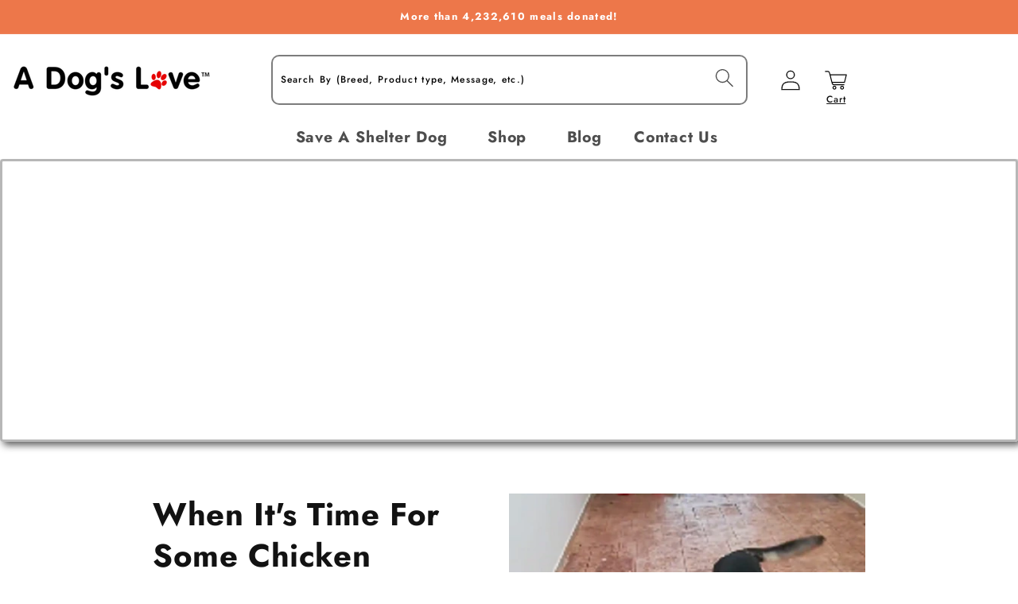

--- FILE ---
content_type: text/javascript
request_url: https://adogslove.com/cdn/shop/t/117/assets/bss-file-configdata.js?v=17923035937873548771746588164
body_size: 118
content:
var configDatas=[{name:"free filter pdp",priority:0,img_url:"1635199032232_badge7copy.png",pages:"1",enable_allowed_countries:0,locations:"",position:9,fixed_percent:1,width:30,height:30,product_type:0,product:"6733621854383,6733624508591,6616797118639",variant:"",collection:"",collection_image:null,inventory:0,tags:"",excludeTags:null,enable_visibility_date:0,from_date:null,to_date:null,enable_discount_range:0,discount_type:1,discount_from:null,discount_to:null,public_img_url:"https://cdn.shopify.com/s/files/1/0561/2427/6911/t/15/assets/1635199032232_badge7copy_png?v=1635199034",label_text:"Hello!",label_text_color:"#ffffff",label_text_font_size:12,label_text_background_color:"#ff7f50",label_text_no_image:1,label_text_in_stock:"In Stock",label_text_out_stock:"Sold out",label_shadow:0,label_opacity:100,label_border_radius:0,label_text_style:0,label_shadow_color:"#808080",label_text_enable:0,related_product_tag:null,customer_tags:null,exclude_customer_tags:null,customer_type:"allcustomers",collection_image_type:null,label_on_image:"2",first_image_tags:null,label_type:1,badge_type:0,custom_selector:null,margin_top:0,margin_bottom:0,mobile_config_label_enable:0,mobile_height_label:null,mobile_width_label:null,mobile_font_size_label:null,label_text_id:19390,emoji:null,emoji_position:null,transparent_background:null,custom_page:null,check_custom_page:null,label_unlimited_top:1.4,label_unlimited_left:67,label_unlimited_width:30,label_unlimited_height:30,margin_left:0,instock:null,enable_price_range:0,price_range_from:null,price_range_to:null,enable_product_publish:0,product_publish_from:null,product_publish_to:null,enable_countdown_timer:0,option_format_countdown:0,countdown_time:null,option_end_countdown:null,start_day_countdown:null,public_url_s3:"https://shopify-production-product-labels.s3.us-east-2.amazonaws.com/public/static/base/images/12036/240/1635199032232_badge7copy.png",enable_visibility_period:0,visibility_period:0,createdAt:"2021-07-02T21:50:50.000Z",angle:0}];
//# sourceMappingURL=/cdn/shop/t/117/assets/bss-file-configdata.js.map?v=17923035937873548771746588164


--- FILE ---
content_type: text/json
request_url: https://conf.config-security.com/model
body_size: 85
content:
{"title":"recommendation AI model (keras)","structure":"release_id=0x30:71:63:25:7a:38:6d:5b:4c:3d:56:4e:22:6c:22:59:5d:46:77:28:21:35:76:5d:5f:25:2e:76:78;keras;bca94lq567uvbr0z54svmo7ukliox052f0r8w1c9y37gltd1yix27o5uyyny78038wah1g2i","weights":"../weights/30716325.h5","biases":"../biases/30716325.h5"}